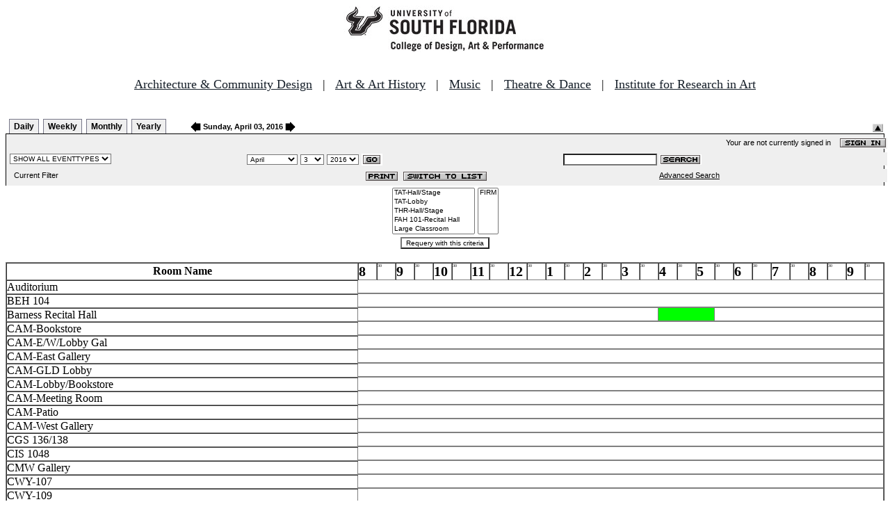

--- FILE ---
content_type: text/html
request_url: http://fastbook.cvpa.usf.edu/fbonline/timeline.asp?date=4/3/2016&filter=
body_size: 57257
content:


<!-- ****************** Load General Procedures ********************************** -->
<!DOCTYPE HTML PUBLIC "-//W3C//DTD HTML 4.01 Transitional//EN">
<html>
<head>
<title>Events Calendar - College of Design, Art & Performance - University of South Florida</title>

<!-- Begin Fastbook Google Analytics -->

<script>
  (function(i,s,o,g,r,a,m){i['GoogleAnalyticsObject']=r;i[r]=i[r]||function(){
  (i[r].q=i[r].q||[]).push(arguments)},i[r].l=1*new Date();a=s.createElement(o),
  m=s.getElementsByTagName(o)[0];a.async=1;a.src=g;m.parentNode.insertBefore(a,m)
  })(window,document,'script','//www.google-analytics.com/analytics.js','ga');

  ga('create', 'UA-7013380-2', 'usf.edu');
  ga('require', 'displayfeatures');
  ga('send', 'pageview');

</script>

<!-- End Fastbook Google Analytics --> 

<!-- Begin CoTA Google Analytics -->

<script>
  (function(i,s,o,g,r,a,m){i['GoogleAnalyticsObject']=r;i[r]=i[r]||function(){
  (i[r].q=i[r].q||[]).push(arguments)},i[r].l=1*new Date();a=s.createElement(o),
  m=s.getElementsByTagName(o)[0];a.async=1;a.src=g;m.parentNode.insertBefore(a,m)
  })(window,document,'script','https://www.google-analytics.com/analytics.js','ga');

  ga('create', 'UA-5780320-1', 'auto');
  ga('send', 'pageview');

</script>

<!-- End CoTA Google Analytics -->
<link href="config/fbonline.css" rel="stylesheet" type="text/css"></head>
<body onload="" class="FBOnlinePage">
<!-- ****************** Load page header from include file *********************** -->

<!-- *********************** Header Section, do not remove this line ************************ 
--><div align=center><img src="./images/logo.jpg" alt="University of South Florida College of Design, Art &amp; Performance"></div><br>
<!-- Begin School Links Code -->

<p align="center" style="font: Arial, Helvetica, sans-serif; font-size: 18px;"><a href="https://www.usf.edu/arts/architecture//" style="color:#17202a;" target="_top">Architecture &amp; Community Design</a> &nbsp; | &nbsp; <a href="https://www.usf.edu/arts/art/" style="color:#17202a;" target="_top">Art &amp; Art History</a> &nbsp; | &nbsp; <a href="https://www.usf.edu/arts/music/" style="color:#17202a;" target="_top">Music</a> &nbsp; | &nbsp; <a href="https://www.usf.edu/arts/theatre-and-dance/" style="color:#17202a;" target="_top">Theatre &amp; Dance</a> &nbsp; | &nbsp; <a href="https://www.usf.edu/arts/art/research/institute-for-research-in-art.aspx" style="color:#17202a;" target="_top">Institute for Research in Art</a><br /><br /></p>

<!-- End School Links Code -->



<!-- *********************** End Header Section ************************ -->



<!-- ****************** Dynamically create calendar and Display events *********** -->

<table class="ViewBar" cellspacing=0 cellpadding=2>
  <tr valign="bottom">
    <td class="ViewBarList">
        <ul id="navlist">
          <li>
            <a href="day.asp?date=4/3/2016&filter=">Daily</a>
          </li>
          <li>
            <a href="week.asp?date=4/3/2016&filter=">Weekly</a>
          </li>
          <li>
            <a href="calendar.asp?date=4/3/2016&filter=">Monthly</a>
          </li>
          <li>
            <a href="year.asp?date=4/3/2016&filter=">Yearly</a>
          </li>
        </ul>
    </td>
<td><a href="timeline.asp?date=4/2/2016&filter="><img src="images/leftarrow.gif" border="0" height="15" align="absbottom"></a><span class="ViewBarFont">&nbsp;Sunday, April 03, 2016&nbsp;</span><a href="timeline.asp?date=4/4/2016&filter="><img src="images/rightarrow.gif" border="0" height="15" align="absbottom"></a></td><form method="post" action="timeline.asp?date=4/3/2016&filter="><td class="RevealButton" align="right" valign="bottom"><input type="hidden" name="hidenavbar" value="hide"><input type="image" src="images/viewbar/hide.jpg"></td></form></tr></table>
<table class="OuterNavTable" cellspacing="0">
  <tr>
    <td>
      <table class="InnerNavTable4" cellspacing="0">
        <tr valign="top">
          <td class="SecurityLine">            Your are not currently signed in&nbsp;&nbsp;&nbsp;&nbsp;<a href="signin.asp?date=4/3/2016&Filter="><img border="0" src="images/signin_button.gif" align="absmiddle"></a>
          </td>
        </tr>
      </table>
      <table class="InnerNavTable2" cellspacing="0">
        <tr>
          <form action="./timeline.asp" method="GET" name="filterForm">
          <td valign="absbottom">
            <input type="hidden" name="date" value="4/3/2016">
            <select name="Filter" onchange="document.filterForm.submit();">
            <option value="">SHOW ALL EVENTTYPES</option>
            <option value="Awards Ceremony">Awards Ceremony</option>
            <option value="Benefit Sale">Benefit Sale</option>
            <option value="Camp">Camp</option>
            <option value="Civic Engagement">Civic Engagement</option>
            <option value="Competition">Competition</option>
            <option value="Contemporary Art Museum">Contemporary Art Museum</option>
            <option value="Dance">Dance</option>
            <option value="EPS-Non Event">EPS-Non Event</option>
            <option value="Exhibition">Exhibition</option>
            <option value="Film/Video">Film/Video</option>
            <option value="Graduation Ceremony">Graduation Ceremony</option>
            <option value="Lecture">Lecture</option>
            <option value="Meeting">Meeting</option>
            <option value="Music">Music</option>
            <option value="Reception">Reception</option>
            <option value="Registration">Registration</option>
            <option value="Rehearsal">Rehearsal</option>
            <option value="Seminar/Wkshop">Seminar/Wkshop</option>
            <option value="Special Event">Special Event</option>
            <option value="Symposium">Symposium</option>
            <option value="Taste of The Arts">Taste of The Arts</option>
            <option value="Theatre">Theatre</option>
            <option value="Tour">Tour</option>
            <option value="Trip">Trip</option>
            </select>
          </td>
          </form>
          <form action="./timeline.asp" method="GET" name="dateForm">
          <td>
            <input type="hidden" name="filter" value="">
            <select name="month">
              <option value="1">January</option>
              <option value="2">February</option>
              <option value="3">March</option>
              <option value="4" selected >April</option>
              <option value="5">May</option>
              <option value="6">June</option>
              <option value="7">July</option>
              <option value="8">August</option>
              <option value="9">September</option>
              <option value="10">October</option>
              <option value="11">November</option>
              <option value="12">December</option>
            </select>
            <select name="day">
<option value="1">1</option><option value="2">2</option><option value="3" selected>3</option><option value="4">4</option><option value="5">5</option><option value="6">6</option><option value="7">7</option><option value="8">8</option><option value="9">9</option><option value="10">10</option><option value="11">11</option><option value="12">12</option><option value="13">13</option><option value="14">14</option><option value="15">15</option><option value="16">16</option><option value="17">17</option><option value="18">18</option><option value="19">19</option><option value="20">20</option><option value="21">21</option><option value="22">22</option><option value="23">23</option><option value="24">24</option><option value="25">25</option><option value="26">26</option><option value="27">27</option><option value="28">28</option><option value="29">29</option><option value="30">30</option>            </select>
            <select name="year">
<option value="2011">2011</option>
<option value="2012">2012</option>
<option value="2013">2013</option>
<option value="2014">2014</option>
<option value="2015">2015</option>
<option value="2016" selected>2016</option>
<option value="2017">2017</option>
<option value="2018">2018</option>
<option value="2019">2019</option>
<option value="2020">2020</option>
<option value="2021">2021</option>
<option value="2022">2022</option>
<option value="2023">2023</option>
<option value="2024">2024</option>
<option value="2025">2025</option>
<option value="2026">2026</option>
            </select>
            <input type="image" class="image" src="images/go_button.gif" align="absmiddle">
          </td>
          </form>
          <form action="search.asp" method="POST" name="searchForm">
          <td>
            <input type="hidden" name="sltCustomer" value="All">
            <input type="hidden" name="sltRoom" value="All">
            <input type="hidden" name="sltStatus" value="All">
            <input type="hidden" name="sltLocation" value="All">
            <input type="hidden" name="sltEventType" value="All">
            <input type="hidden" name="chkDateRange" value="All">
            <input type="text" name="txtSearchTerm">
            <input type="image" class="image" src="images/search_button.gif" align="absmiddle">
          </td>
          </form>
        </tr>
      </table>
      <table class="InnerNavTable3" cellspacing="0">
        <tr>
          <td class="NavTableFont">&nbsp;&nbsp;Current Filter</td>
          <td class="NavButtons">
            <img src="images/print_button.gif" align="absmiddle" onclick="window.print();">
            <a href="listevents.asp?date=4/3/2016&filter="><img border="0" src="IMAGES/LIST_BUTTON.GIF" align="absmiddle"></a>
          </td>
          <td class="NavTableFont">            <a href="search.asp">Advanced Search</a>
          </td>
        </tr>
      </table>
    </td>
  </tr>
</table>
<form id="filterForm" action="" method="post">
	<table align="center"><tr><td>
<select name="roomlist" size="5" multiple>
<option value="'TAT-Hall/Stage'">TAT-Hall/Stage</option>
<option value="'TAT-Lobby'">TAT-Lobby</option>
<option value="'THR-Hall/Stage'">THR-Hall/Stage</option>
<option value="'FAH 101-Recital Hall'">FAH 101-Recital Hall</option>
<option value="'Large Classroom'">Large Classroom</option>
<option value="'Dance Studio 105'">Dance Studio 105</option>
<option value="'TAR 120'">TAR 120</option>
<option value="'TAR 130'">TAR 130</option>
<option value="'Small Classroom'">Small Classroom</option>
<option value="'W & N Oliver Gallery'">W & N Oliver Gallery</option>
<option value="'Dance Studio 107'">Dance Studio 107</option>
<option value="'Dance Studio 304'">Dance Studio 304</option>
<option value="'Off Campus Venue'">Off Campus Venue</option>
<option value="'FAH 290'">FAH 290</option>
<option value="'CAM-E/W/Lobby Gal'">CAM-E/W/Lobby Gal</option>
<option value="'TAR 230 B'">TAR 230 B</option>
<option value="'TAR 249'">TAR 249</option>
<option value="'CAM-East Gallery'">CAM-East Gallery</option>
<option value="'TAR 222'">TAR 222</option>
<option value="'CAM-West Gallery'">CAM-West Gallery</option>
<option value="'Oliver Gallery'">Oliver Gallery</option>
<option value="'FAH 133'">FAH 133</option>
<option value="'CWY-109'">CWY-109</option>
<option value="'FAH 132'">FAH 132</option>
<option value="'FAH 134'">FAH 134</option>
<option value="'FAH 107'">FAH 107</option>
<option value="'FAH 226'">FAH 226</option>
<option value="'TBPAC-Morsani Hall'">TBPAC-Morsani Hall</option>
<option value="'W & O-Main Gallery'">W & O-Main Gallery</option>
<option value="'HH Main Lobby'">HH Main Lobby</option>
<option value="'TBPAC-Ferguson Hall'">TBPAC-Ferguson Hall</option>
<option value="'Gallery'">Gallery</option>
<option value="'CAM-Bookstore'">CAM-Bookstore</option>
<option value="'GS-Main Gallery'">GS-Main Gallery</option>
<option value="'Tour 1'">Tour 1</option>
<option value="'Tour 2'">Tour 2</option>
<option value="'CAM-GLD Lobby'">CAM-GLD Lobby</option>
<option value="'MC-Ballroom'">MC-Ballroom</option>
<option value="'CAM-Meeting Room'">CAM-Meeting Room</option>
<option value="'Meeting Room'">Meeting Room</option>
<option value="'Gardens'">Gardens</option>
<option value="'TBA'">TBA</option>
<option value="'CWY-107'">CWY-107</option>
<option value="'MSC 2708'">MSC 2708</option>
<option value="'T.T. Pres-Sanctuary'">T.T. Pres-Sanctuary</option>
<option value="'P.C. Pres-Sanctuary'">P.C. Pres-Sanctuary</option>
<option value="'Auditorium'">Auditorium</option>
<option value="'Off Campus-Mahaffey'">Off Campus-Mahaffey</option>
<option value="'Off Campus-Ruth E.'">Off Campus-Ruth E.</option>
<option value="'FAH-Large Classroom'">FAH-Large Classroom</option>
<option value="'Off Campus-Palladium'">Off Campus-Palladium</option>
<option value="'MSC 3707'">MSC 3707</option>
<option value="'Forest Hills-Hall'">Forest Hills-Hall</option>
<option value="'ULH-101'">ULH-101</option>
<option value="'Centre Gallery'">Centre Gallery</option>
<option value="'Off Campus-Tampa Th.'">Off Campus-Tampa Th.</option>
<option value="'Teco Room'">Teco Room</option>
<option value="'FAH-Exterior'">FAH-Exterior</option>
<option value="'Off Campus-FP St. P.'">Off Campus-FP St. P.</option>
<option value="'Off Campus-Venue 2'">Off Campus-Venue 2</option>
<option value="'Off Campus-Venue 1'">Off Campus-Venue 1</option>
<option value="'MSC 2709'">MSC 2709</option>
<option value="'Off Campus-Venue 3'">Off Campus-Venue 3</option>
<option value="'Off Campus-Venue 4'">Off Campus-Venue 4</option>
<option value="'MSC Ballroom-C'">MSC Ballroom-C</option>
<option value="'MSC-Plaza Room 2708'">MSC-Plaza Room 2708</option>
<option value="'FAH 227'">FAH 227</option>
<option value="'MSC-Hills. Room 2709'">MSC-Hills. Room 2709</option>
<option value="'MSC-Oval Theater'">MSC-Oval Theater</option>
<option value="'HMS-Breezeway'">HMS-Breezeway</option>
<option value="'Gallery-WTCA'">Gallery-WTCA</option>
<option value="'FAH 276'">FAH 276</option>
<option value="'BEH 104'">BEH 104</option>
<option value="'Barness Recital Hall'">Barness Recital Hall</option>
<option value="'WUSF-TV Lobby'">WUSF-TV Lobby</option>
<option value="'Zinober Concert Hall'">Zinober Concert Hall</option>
<option value="'Conference Ctr. A'">Conference Ctr. A</option>
<option value="'Conference Ctr. B'">Conference Ctr. B</option>
<option value="'MUS 142-Jazz Reh.'">MUS 142-Jazz Reh.</option>
<option value="'Conference Ctr. A/B'">Conference Ctr. A/B</option>
<option value="'MLK Plaza'">MLK Plaza</option>
<option value="'FAH 103'">FAH 103</option>
<option value="'See Event Info.'">See Event Info.</option>
<option value="'MUS-Multiple Rooms'">MUS-Multiple Rooms</option>
<option value="'Conf. Ctr. Lobby'">Conf. Ctr. Lobby</option>
<option value="'Multiple Locations'">Multiple Locations</option>
<option value="'CIS 1048'">CIS 1048</option>
<option value="'MUS 211-Music Ed.'">MUS 211-Music Ed.</option>
<option value="'MUS 140-Inst. Hall'">MUS 140-Inst. Hall</option>
<option value="'MUS 119-Choral Hall'">MUS 119-Choral Hall</option>
<option value="'MUS 205-Classroom'">MUS 205-Classroom</option>
<option value="'MUS 223-Practice Rm.'">MUS 223-Practice Rm.</option>
<option value="'MUS 206-Classroom'">MUS 206-Classroom</option>
<option value="'MUS 207-Classroom'">MUS 207-Classroom</option>
<option value="'Zinober CH Lobby'">Zinober CH Lobby</option>
<option value="'MUS 208-Classroom'">MUS 208-Classroom</option>
<option value="'MUS 108-Practice Rm.'">MUS 108-Practice Rm.</option>
<option value="'MUS 213-Comp. Lab'">MUS 213-Comp. Lab</option>
<option value="'MUS 113-Lg. Reh. Std'">MUS 113-Lg. Reh. Std</option>
<option value="'MUS 116-Piano Class'">MUS 116-Piano Class</option>
<option value="'MUS 127-Practice Rm.'">MUS 127-Practice Rm.</option>
<option value="'MUS 136-Practice Rm.'">MUS 136-Practice Rm.</option>
<option value="'MUS 224-Practice Rm.'">MUS 224-Practice Rm.</option>
<option value="'Grace Allen Room'">Grace Allen Room</option>
<option value="'Room 1051'">Room 1051</option>
<option value="'MUS 216-Piano Lab'">MUS 216-Piano Lab</option>
<option value="'Off Campus-TB H. Ctr'">Off Campus-TB H. Ctr</option>
<option value="'HMS106-SACD Lab'">HMS106-SACD Lab</option>
<option value="'MUS 356-Faculty Stu'">MUS 356-Faculty Stu</option>
<option value="'CAM-Lobby/Bookstore'">CAM-Lobby/Bookstore</option>
<option value="'Gallery 221'">Gallery 221</option>
<option value="'MUS 369'">MUS 369</option>
<option value="'MUS 101F-Conf. Room'">MUS 101F-Conf. Room</option>
<option value="'FAH 102'">FAH 102</option>
<option value="'Off Campus-Lock Box'">Off Campus-Lock Box</option>
<option value="'FAH 281'">FAH 281</option>
<option value="'TAT 001-CAD Lab'">TAT 001-CAD Lab</option>
<option value="'Off Campus-Com Step'">Off Campus-Com Step</option>
<option value="'Leavengood Gallery'">Leavengood Gallery</option>
<option value="'HMS Jury Room 1'">HMS Jury Room 1</option>
<option value="'HMS Jury Room 2'">HMS Jury Room 2</option>
<option value="'HMS Jury Room 4'">HMS Jury Room 4</option>
<option value="'Mann-Wagnon Park'">Mann-Wagnon Park</option>
<option value="'CMW Gallery'">CMW Gallery</option>
<option value="'SoTD Storage WHC 108'">SoTD Storage WHC 108</option>
<option value="'FAH 288'">FAH 288</option>
<option value="'HMS-301'">HMS-301</option>
<option value="'FAH 283'">FAH 283</option>
<option value="'USF Bull Market'">USF Bull Market</option>
<option value="'Off Campus-Oxford Ex'">Off Campus-Oxford Ex</option>
<option value="'CGS 136/138'">CGS 136/138</option>
<option value="'CAM-Patio'">CAM-Patio</option>
<option value="'MUS 110-Practice Rm.'">MUS 110-Practice Rm.</option>
<option value="'MUS 111-Practice Rm.'">MUS 111-Practice Rm.</option>
<option value="'MUS 359-Faculty Stu.'">MUS 359-Faculty Stu.</option>
<option value="'MUS 354- Faculty Stu'">MUS 354- Faculty Stu</option>
<option value="'MUS 355-Faculty Stu'">MUS 355-Faculty Stu</option>
<option value="'MUS-Faculty Studios'">MUS-Faculty Studios</option>
<option value="'MUS 357-Faculty Stu'">MUS 357-Faculty Stu</option>
<option value="'MUS 150-Perc. Suite'">MUS 150-Perc. Suite</option>
<option value="'TAR 220'">TAR 220</option>
<option value="'TAR 110'">TAR 110</option>
<option value="'Lynn Pippenger Hall'">Lynn Pippenger Hall</option>
<option value="'J. Hall Gallery'">J. Hall Gallery</option>
<option value="'Off Campus-St. Mark'">Off Campus-St. Mark</option>
<option value="'Harbor Hall-Gallery'">Harbor Hall-Gallery</option>
<option value="'Judy Genshaft Honors'">Judy Genshaft Honors</option>
<option value="'PHSC-IPAC'">PHSC-IPAC</option>
<option value="'Music Hall'">Music Hall</option>
<option value="'HH South Lobby'">HH South Lobby</option>
<option value="'HH Auditorium'">HH Auditorium</option>
</select>
</td><td>
<select name="statuslist" size="5" multiple>
<option value="'FIRM'">FIRM</option>
</select>
</td></tr>
<tr align="center"><td colspan="2"><input type="submit" value="Requery with this criteria"</td></tr></table>
</form>


<table class=HorizontalTimeline align=center border=1 cellspacing=0 cellpadding=0 width="100%">
<tr>
	<td class=HeaderColumn align=center><b>Room Name</b> </td>
<td class="Hour" width="25">8</td>
<td class="Minute" valign="top" width=25>30</td>
<td class="Hour" width="25">9</td>
<td class="Minute" valign="top" width=25>30</td>
<td class="Hour" width="25">10</td>
<td class="Minute" valign="top" width=25>30</td>
<td class="Hour" width="25">11</td>
<td class="Minute" valign="top" width=25>30</td>
<td class="Hour" width="25">12</td>
<td class="Minute" valign="top" width=25>30</td>
<td class="Hour" width="25">1</td>
<td class="Minute" valign="top" width=25>30</td>
<td class="Hour" width="25">2</td>
<td class="Minute" valign="top" width=25>30</td>
<td class="Hour" width="25">3</td>
<td class="Minute" valign="top" width=25>30</td>
<td class="Hour" width="25">4</td>
<td class="Minute" valign="top" width=25>30</td>
<td class="Hour" width="25">5</td>
<td class="Minute" valign="top" width=25>30</td>
<td class="Hour" width="25">6</td>
<td class="Minute" valign="top" width=25>30</td>
<td class="Hour" width="25">7</td>
<td class="Minute" valign="top" width=25>30</td>
<td class="Hour" width="25">8</td>
<td class="Minute" valign="top" width=25>30</td>
<td class="Hour" width="25">9</td>
<td class="Minute" valign="top" width=25>30</td>
</tr><tr>
<td class="RowHeader" rowspan="1">Auditorium</td>
<td colspan="28" style="border-top-width: 0px; border-left-width: 0px; border-bottom-width: 2px;"><img src="images/spacer.gif" height="10" width="1"></td>
</tr>
<tr>
<td class="RowHeader" rowspan="1">BEH 104</td>
<td colspan="28" style="border-top-width: 0px; border-left-width: 0px; border-bottom-width: 2px;"><img src="images/spacer.gif" height="10" width="1"></td>
</tr>
<tr>
<td class="RowHeader" rowspan="1">Barness Recital Hall</td>
<td colspan="16" style="border-top-width: 0px; border-left-width: 0px; border-bottom-width: 2px;"><img src="images/spacer.gif" height="10" width="1"></td>
<td class=Timeline colspan=3 bgcolor="00FF00" height="5" valign="center" align="center" style="border-top-width: 0px; border-left-width: 0px; border-bottom-width: 2px;"><a href="displayevent.asp?date=4/3/2016&eventnumber=4113&filter="><img src="./images/spacer.gif" height=10 width=60 alt="Event Name: Steinway Piano Series: Helen Krizos and Dharshini Tambiah
Status: FIRM
Start Time: 4:00:00 PM
End Time: 5:30:00 PM" border=0></a></td>
<td colspan="9" style="border-top-width: 0px; border-left-width: 0px; border-bottom-width: 2px;"><img src="images/spacer.gif" height="10" width="1"></td>
</tr>
<tr>
<td class="RowHeader" rowspan="1">CAM-Bookstore</td>
<td colspan="28" style="border-top-width: 0px; border-left-width: 0px; border-bottom-width: 2px;"><img src="images/spacer.gif" height="10" width="1"></td>
</tr>
<tr>
<td class="RowHeader" rowspan="1">CAM-E/W/Lobby Gal</td>
<td colspan="28" style="border-top-width: 0px; border-left-width: 0px; border-bottom-width: 2px;"><img src="images/spacer.gif" height="10" width="1"></td>
</tr>
<tr>
<td class="RowHeader" rowspan="1">CAM-East Gallery</td>
<td colspan="28" style="border-top-width: 0px; border-left-width: 0px; border-bottom-width: 2px;"><img src="images/spacer.gif" height="10" width="1"></td>
</tr>
<tr>
<td class="RowHeader" rowspan="1">CAM-GLD Lobby</td>
<td colspan="28" style="border-top-width: 0px; border-left-width: 0px; border-bottom-width: 2px;"><img src="images/spacer.gif" height="10" width="1"></td>
</tr>
<tr>
<td class="RowHeader" rowspan="1">CAM-Lobby/Bookstore</td>
<td colspan="28" style="border-top-width: 0px; border-left-width: 0px; border-bottom-width: 2px;"><img src="images/spacer.gif" height="10" width="1"></td>
</tr>
<tr>
<td class="RowHeader" rowspan="1">CAM-Meeting Room</td>
<td colspan="28" style="border-top-width: 0px; border-left-width: 0px; border-bottom-width: 2px;"><img src="images/spacer.gif" height="10" width="1"></td>
</tr>
<tr>
<td class="RowHeader" rowspan="1">CAM-Patio</td>
<td colspan="28" style="border-top-width: 0px; border-left-width: 0px; border-bottom-width: 2px;"><img src="images/spacer.gif" height="10" width="1"></td>
</tr>
<tr>
<td class="RowHeader" rowspan="1">CAM-West Gallery</td>
<td colspan="28" style="border-top-width: 0px; border-left-width: 0px; border-bottom-width: 2px;"><img src="images/spacer.gif" height="10" width="1"></td>
</tr>
<tr>
<td class="RowHeader" rowspan="1">CGS 136/138</td>
<td colspan="28" style="border-top-width: 0px; border-left-width: 0px; border-bottom-width: 2px;"><img src="images/spacer.gif" height="10" width="1"></td>
</tr>
<tr>
<td class="RowHeader" rowspan="1">CIS 1048</td>
<td colspan="28" style="border-top-width: 0px; border-left-width: 0px; border-bottom-width: 2px;"><img src="images/spacer.gif" height="10" width="1"></td>
</tr>
<tr>
<td class="RowHeader" rowspan="1">CMW Gallery</td>
<td colspan="28" style="border-top-width: 0px; border-left-width: 0px; border-bottom-width: 2px;"><img src="images/spacer.gif" height="10" width="1"></td>
</tr>
<tr>
<td class="RowHeader" rowspan="1">CWY-107</td>
<td colspan="28" style="border-top-width: 0px; border-left-width: 0px; border-bottom-width: 2px;"><img src="images/spacer.gif" height="10" width="1"></td>
</tr>
<tr>
<td class="RowHeader" rowspan="1">CWY-109</td>
<td colspan="28" style="border-top-width: 0px; border-left-width: 0px; border-bottom-width: 2px;"><img src="images/spacer.gif" height="10" width="1"></td>
</tr>
<tr>
<td class="RowHeader" rowspan="1">Centre Gallery</td>
<td colspan="28" style="border-top-width: 0px; border-left-width: 0px; border-bottom-width: 2px;"><img src="images/spacer.gif" height="10" width="1"></td>
</tr>
<tr>
<td class="RowHeader" rowspan="1">Conf. Ctr. Lobby</td>
<td colspan="28" style="border-top-width: 0px; border-left-width: 0px; border-bottom-width: 2px;"><img src="images/spacer.gif" height="10" width="1"></td>
</tr>
<tr>
<td class="RowHeader" rowspan="1">Conference Ctr. A</td>
<td colspan="28" style="border-top-width: 0px; border-left-width: 0px; border-bottom-width: 2px;"><img src="images/spacer.gif" height="10" width="1"></td>
</tr>
<tr>
<td class="RowHeader" rowspan="1">Conference Ctr. A/B</td>
<td colspan="28" style="border-top-width: 0px; border-left-width: 0px; border-bottom-width: 2px;"><img src="images/spacer.gif" height="10" width="1"></td>
</tr>
<tr>
<td class="RowHeader" rowspan="1">Conference Ctr. B</td>
<td colspan="28" style="border-top-width: 0px; border-left-width: 0px; border-bottom-width: 2px;"><img src="images/spacer.gif" height="10" width="1"></td>
</tr>
<tr>
<td class="RowHeader" rowspan="1">Dance Studio 105</td>
<td colspan="28" style="border-top-width: 0px; border-left-width: 0px; border-bottom-width: 2px;"><img src="images/spacer.gif" height="10" width="1"></td>
</tr>
<tr>
<td class="RowHeader" rowspan="1">Dance Studio 107</td>
<td colspan="28" style="border-top-width: 0px; border-left-width: 0px; border-bottom-width: 2px;"><img src="images/spacer.gif" height="10" width="1"></td>
</tr>
<tr>
<td class="RowHeader" rowspan="1">Dance Studio 304</td>
<td colspan="28" style="border-top-width: 0px; border-left-width: 0px; border-bottom-width: 2px;"><img src="images/spacer.gif" height="10" width="1"></td>
</tr>
<tr>
<td class="RowHeader" rowspan="1">FAH 101-Recital Hall</td>
<td colspan="28" style="border-top-width: 0px; border-left-width: 0px; border-bottom-width: 2px;"><img src="images/spacer.gif" height="10" width="1"></td>
</tr>
<tr>
<td class="RowHeader" rowspan="1">FAH 102</td>
<td colspan="28" style="border-top-width: 0px; border-left-width: 0px; border-bottom-width: 2px;"><img src="images/spacer.gif" height="10" width="1"></td>
</tr>
<tr>
<td class="RowHeader" rowspan="1">FAH 103</td>
<td colspan="28" style="border-top-width: 0px; border-left-width: 0px; border-bottom-width: 2px;"><img src="images/spacer.gif" height="10" width="1"></td>
</tr>
<tr>
<td class="RowHeader" rowspan="1">FAH 107</td>
<td colspan="28" style="border-top-width: 0px; border-left-width: 0px; border-bottom-width: 2px;"><img src="images/spacer.gif" height="10" width="1"></td>
</tr>
<tr>
<td class="RowHeader" rowspan="1">FAH 132</td>
<td colspan="28" style="border-top-width: 0px; border-left-width: 0px; border-bottom-width: 2px;"><img src="images/spacer.gif" height="10" width="1"></td>
</tr>
<tr>
<td class="RowHeader" rowspan="1">FAH 133</td>
<td colspan="28" style="border-top-width: 0px; border-left-width: 0px; border-bottom-width: 2px;"><img src="images/spacer.gif" height="10" width="1"></td>
</tr>
<tr>
<td class="RowHeader" rowspan="1">FAH 134</td>
<td colspan="28" style="border-top-width: 0px; border-left-width: 0px; border-bottom-width: 2px;"><img src="images/spacer.gif" height="10" width="1"></td>
</tr>
<tr>
<td class="RowHeader" rowspan="1">FAH 226</td>
<td colspan="28" style="border-top-width: 0px; border-left-width: 0px; border-bottom-width: 2px;"><img src="images/spacer.gif" height="10" width="1"></td>
</tr>
<tr>
<td class="RowHeader" rowspan="1">FAH 227</td>
<td colspan="28" style="border-top-width: 0px; border-left-width: 0px; border-bottom-width: 2px;"><img src="images/spacer.gif" height="10" width="1"></td>
</tr>
<tr>
<td class="RowHeader" rowspan="1">FAH 276</td>
<td colspan="28" style="border-top-width: 0px; border-left-width: 0px; border-bottom-width: 2px;"><img src="images/spacer.gif" height="10" width="1"></td>
</tr>
<tr>
<td class="RowHeader" rowspan="1">FAH 281</td>
<td colspan="28" style="border-top-width: 0px; border-left-width: 0px; border-bottom-width: 2px;"><img src="images/spacer.gif" height="10" width="1"></td>
</tr>
<tr>
<td class="RowHeader" rowspan="1">FAH 283</td>
<td colspan="28" style="border-top-width: 0px; border-left-width: 0px; border-bottom-width: 2px;"><img src="images/spacer.gif" height="10" width="1"></td>
</tr>
<tr>
<td class="RowHeader" rowspan="1">FAH 288</td>
<td colspan="28" style="border-top-width: 0px; border-left-width: 0px; border-bottom-width: 2px;"><img src="images/spacer.gif" height="10" width="1"></td>
</tr>
<tr>
<td class="RowHeader" rowspan="1">FAH 290</td>
<td colspan="28" style="border-top-width: 0px; border-left-width: 0px; border-bottom-width: 2px;"><img src="images/spacer.gif" height="10" width="1"></td>
</tr>
<tr>
<td class="RowHeader" rowspan="1">FAH-Exterior</td>
<td colspan="28" style="border-top-width: 0px; border-left-width: 0px; border-bottom-width: 2px;"><img src="images/spacer.gif" height="10" width="1"></td>
</tr>
<tr>
<td class="RowHeader" rowspan="1">FAH-Large Classroom</td>
<td colspan="28" style="border-top-width: 0px; border-left-width: 0px; border-bottom-width: 2px;"><img src="images/spacer.gif" height="10" width="1"></td>
</tr>
<tr>
<td class="RowHeader" rowspan="1">Forest Hills-Hall</td>
<td colspan="28" style="border-top-width: 0px; border-left-width: 0px; border-bottom-width: 2px;"><img src="images/spacer.gif" height="10" width="1"></td>
</tr>
<tr>
<td class="RowHeader" rowspan="1">GS-Main Gallery</td>
<td colspan="28" style="border-top-width: 0px; border-left-width: 0px; border-bottom-width: 2px;"><img src="images/spacer.gif" height="10" width="1"></td>
</tr>
<tr>
<td class="RowHeader" rowspan="1">Gallery</td>
<td colspan="28" style="border-top-width: 0px; border-left-width: 0px; border-bottom-width: 2px;"><img src="images/spacer.gif" height="10" width="1"></td>
</tr>
<tr>
<td class="RowHeader" rowspan="1">Gallery 221</td>
<td colspan="28" style="border-top-width: 0px; border-left-width: 0px; border-bottom-width: 2px;"><img src="images/spacer.gif" height="10" width="1"></td>
</tr>
<tr>
<td class="RowHeader" rowspan="1">Gallery-WTCA</td>
<td colspan="28" style="border-top-width: 0px; border-left-width: 0px; border-bottom-width: 2px;"><img src="images/spacer.gif" height="10" width="1"></td>
</tr>
<tr>
<td class="RowHeader" rowspan="1">Gardens</td>
<td colspan="28" style="border-top-width: 0px; border-left-width: 0px; border-bottom-width: 2px;"><img src="images/spacer.gif" height="10" width="1"></td>
</tr>
<tr>
<td class="RowHeader" rowspan="1">Grace Allen Room</td>
<td colspan="28" style="border-top-width: 0px; border-left-width: 0px; border-bottom-width: 2px;"><img src="images/spacer.gif" height="10" width="1"></td>
</tr>
<tr>
<td class="RowHeader" rowspan="1">HH Auditorium</td>
<td colspan="28" style="border-top-width: 0px; border-left-width: 0px; border-bottom-width: 2px;"><img src="images/spacer.gif" height="10" width="1"></td>
</tr>
<tr>
<td class="RowHeader" rowspan="1">HH Main Lobby</td>
<td colspan="28" style="border-top-width: 0px; border-left-width: 0px; border-bottom-width: 2px;"><img src="images/spacer.gif" height="10" width="1"></td>
</tr>
<tr>
<td class="RowHeader" rowspan="1">HH South Lobby</td>
<td colspan="28" style="border-top-width: 0px; border-left-width: 0px; border-bottom-width: 2px;"><img src="images/spacer.gif" height="10" width="1"></td>
</tr>
<tr>
<td class="RowHeader" rowspan="1">HMS Jury Room 1</td>
<td colspan="28" style="border-top-width: 0px; border-left-width: 0px; border-bottom-width: 2px;"><img src="images/spacer.gif" height="10" width="1"></td>
</tr>
<tr>
<td class="RowHeader" rowspan="1">HMS Jury Room 2</td>
<td colspan="28" style="border-top-width: 0px; border-left-width: 0px; border-bottom-width: 2px;"><img src="images/spacer.gif" height="10" width="1"></td>
</tr>
<tr>
<td class="RowHeader" rowspan="1">HMS Jury Room 4</td>
<td colspan="28" style="border-top-width: 0px; border-left-width: 0px; border-bottom-width: 2px;"><img src="images/spacer.gif" height="10" width="1"></td>
</tr>
<tr>
<td class="RowHeader" rowspan="1">HMS-301</td>
<td colspan="28" style="border-top-width: 0px; border-left-width: 0px; border-bottom-width: 2px;"><img src="images/spacer.gif" height="10" width="1"></td>
</tr>
<tr>
<td class="RowHeader" rowspan="1">HMS-Breezeway</td>
<td colspan="28" style="border-top-width: 0px; border-left-width: 0px; border-bottom-width: 2px;"><img src="images/spacer.gif" height="10" width="1"></td>
</tr>
<tr>
<td class="RowHeader" rowspan="1">HMS106-SACD Lab</td>
<td colspan="28" style="border-top-width: 0px; border-left-width: 0px; border-bottom-width: 2px;"><img src="images/spacer.gif" height="10" width="1"></td>
</tr>
<tr>
<td class="RowHeader" rowspan="1">Harbor Hall-Gallery</td>
<td colspan="28" style="border-top-width: 0px; border-left-width: 0px; border-bottom-width: 2px;"><img src="images/spacer.gif" height="10" width="1"></td>
</tr>
<tr>
<td class="RowHeader" rowspan="1">J. Hall Gallery</td>
<td colspan="28" style="border-top-width: 0px; border-left-width: 0px; border-bottom-width: 2px;"><img src="images/spacer.gif" height="10" width="1"></td>
</tr>
<tr>
<td class="RowHeader" rowspan="1">Judy Genshaft Honors</td>
<td colspan="28" style="border-top-width: 0px; border-left-width: 0px; border-bottom-width: 2px;"><img src="images/spacer.gif" height="10" width="1"></td>
</tr>
<tr>
<td class="RowHeader" rowspan="1">Large Classroom</td>
<td colspan="28" style="border-top-width: 0px; border-left-width: 0px; border-bottom-width: 2px;"><img src="images/spacer.gif" height="10" width="1"></td>
</tr>
<tr>
<td class="RowHeader" rowspan="1">Leavengood Gallery</td>
<td colspan="28" style="border-top-width: 0px; border-left-width: 0px; border-bottom-width: 2px;"><img src="images/spacer.gif" height="10" width="1"></td>
</tr>
<tr>
<td class="RowHeader" rowspan="1">Lynn Pippenger Hall</td>
<td colspan="28" style="border-top-width: 0px; border-left-width: 0px; border-bottom-width: 2px;"><img src="images/spacer.gif" height="10" width="1"></td>
</tr>
<tr>
<td class="RowHeader" rowspan="1">MC-Ballroom</td>
<td colspan="28" style="border-top-width: 0px; border-left-width: 0px; border-bottom-width: 2px;"><img src="images/spacer.gif" height="10" width="1"></td>
</tr>
<tr>
<td class="RowHeader" rowspan="1">MLK Plaza</td>
<td colspan="28" style="border-top-width: 0px; border-left-width: 0px; border-bottom-width: 2px;"><img src="images/spacer.gif" height="10" width="1"></td>
</tr>
<tr>
<td class="RowHeader" rowspan="1">MSC 2708</td>
<td colspan="28" style="border-top-width: 0px; border-left-width: 0px; border-bottom-width: 2px;"><img src="images/spacer.gif" height="10" width="1"></td>
</tr>
<tr>
<td class="RowHeader" rowspan="1">MSC 2709</td>
<td colspan="28" style="border-top-width: 0px; border-left-width: 0px; border-bottom-width: 2px;"><img src="images/spacer.gif" height="10" width="1"></td>
</tr>
<tr>
<td class="RowHeader" rowspan="1">MSC 3707</td>
<td colspan="28" style="border-top-width: 0px; border-left-width: 0px; border-bottom-width: 2px;"><img src="images/spacer.gif" height="10" width="1"></td>
</tr>
<tr>
<td class="RowHeader" rowspan="1">MSC Ballroom-C</td>
<td colspan="28" style="border-top-width: 0px; border-left-width: 0px; border-bottom-width: 2px;"><img src="images/spacer.gif" height="10" width="1"></td>
</tr>
<tr>
<td class="RowHeader" rowspan="1">MSC-Hills. Room 2709</td>
<td colspan="28" style="border-top-width: 0px; border-left-width: 0px; border-bottom-width: 2px;"><img src="images/spacer.gif" height="10" width="1"></td>
</tr>
<tr>
<td class="RowHeader" rowspan="1">MSC-Oval Theater</td>
<td colspan="28" style="border-top-width: 0px; border-left-width: 0px; border-bottom-width: 2px;"><img src="images/spacer.gif" height="10" width="1"></td>
</tr>
<tr>
<td class="RowHeader" rowspan="1">MSC-Plaza Room 2708</td>
<td colspan="28" style="border-top-width: 0px; border-left-width: 0px; border-bottom-width: 2px;"><img src="images/spacer.gif" height="10" width="1"></td>
</tr>
<tr>
<td class="RowHeader" rowspan="1">MUS 101F-Conf. Room</td>
<td colspan="28" style="border-top-width: 0px; border-left-width: 0px; border-bottom-width: 2px;"><img src="images/spacer.gif" height="10" width="1"></td>
</tr>
<tr>
<td class="RowHeader" rowspan="1">MUS 108-Practice Rm.</td>
<td colspan="28" style="border-top-width: 0px; border-left-width: 0px; border-bottom-width: 2px;"><img src="images/spacer.gif" height="10" width="1"></td>
</tr>
<tr>
<td class="RowHeader" rowspan="1">MUS 110-Practice Rm.</td>
<td colspan="28" style="border-top-width: 0px; border-left-width: 0px; border-bottom-width: 2px;"><img src="images/spacer.gif" height="10" width="1"></td>
</tr>
<tr>
<td class="RowHeader" rowspan="1">MUS 111-Practice Rm.</td>
<td colspan="28" style="border-top-width: 0px; border-left-width: 0px; border-bottom-width: 2px;"><img src="images/spacer.gif" height="10" width="1"></td>
</tr>
<tr>
<td class="RowHeader" rowspan="1">MUS 113-Lg. Reh. Std</td>
<td colspan="28" style="border-top-width: 0px; border-left-width: 0px; border-bottom-width: 2px;"><img src="images/spacer.gif" height="10" width="1"></td>
</tr>
<tr>
<td class="RowHeader" rowspan="1">MUS 116-Piano Class</td>
<td colspan="28" style="border-top-width: 0px; border-left-width: 0px; border-bottom-width: 2px;"><img src="images/spacer.gif" height="10" width="1"></td>
</tr>
<tr>
<td class="RowHeader" rowspan="1">MUS 119-Choral Hall</td>
<td colspan="28" style="border-top-width: 0px; border-left-width: 0px; border-bottom-width: 2px;"><img src="images/spacer.gif" height="10" width="1"></td>
</tr>
<tr>
<td class="RowHeader" rowspan="1">MUS 127-Practice Rm.</td>
<td colspan="28" style="border-top-width: 0px; border-left-width: 0px; border-bottom-width: 2px;"><img src="images/spacer.gif" height="10" width="1"></td>
</tr>
<tr>
<td class="RowHeader" rowspan="1">MUS 136-Practice Rm.</td>
<td colspan="28" style="border-top-width: 0px; border-left-width: 0px; border-bottom-width: 2px;"><img src="images/spacer.gif" height="10" width="1"></td>
</tr>
<tr>
<td class="RowHeader" rowspan="1">MUS 140-Inst. Hall</td>
<td colspan="28" style="border-top-width: 0px; border-left-width: 0px; border-bottom-width: 2px;"><img src="images/spacer.gif" height="10" width="1"></td>
</tr>
<tr>
<td class="RowHeader" rowspan="1">MUS 142-Jazz Reh.</td>
<td colspan="28" style="border-top-width: 0px; border-left-width: 0px; border-bottom-width: 2px;"><img src="images/spacer.gif" height="10" width="1"></td>
</tr>
<tr>
<td class="RowHeader" rowspan="1">MUS 150-Perc. Suite</td>
<td colspan="28" style="border-top-width: 0px; border-left-width: 0px; border-bottom-width: 2px;"><img src="images/spacer.gif" height="10" width="1"></td>
</tr>
<tr>
<td class="RowHeader" rowspan="1">MUS 205-Classroom</td>
<td colspan="28" style="border-top-width: 0px; border-left-width: 0px; border-bottom-width: 2px;"><img src="images/spacer.gif" height="10" width="1"></td>
</tr>
<tr>
<td class="RowHeader" rowspan="1">MUS 206-Classroom</td>
<td colspan="28" style="border-top-width: 0px; border-left-width: 0px; border-bottom-width: 2px;"><img src="images/spacer.gif" height="10" width="1"></td>
</tr>
<tr>
<td class="RowHeader" rowspan="1">MUS 207-Classroom</td>
<td colspan="28" style="border-top-width: 0px; border-left-width: 0px; border-bottom-width: 2px;"><img src="images/spacer.gif" height="10" width="1"></td>
</tr>
<tr>
<td class="RowHeader" rowspan="1">MUS 208-Classroom</td>
<td colspan="28" style="border-top-width: 0px; border-left-width: 0px; border-bottom-width: 2px;"><img src="images/spacer.gif" height="10" width="1"></td>
</tr>
<tr>
<td class="RowHeader" rowspan="1">MUS 211-Music Ed.</td>
<td colspan="28" style="border-top-width: 0px; border-left-width: 0px; border-bottom-width: 2px;"><img src="images/spacer.gif" height="10" width="1"></td>
</tr>
<tr>
<td class="RowHeader" rowspan="1">MUS 213-Comp. Lab</td>
<td colspan="28" style="border-top-width: 0px; border-left-width: 0px; border-bottom-width: 2px;"><img src="images/spacer.gif" height="10" width="1"></td>
</tr>
<tr>
<td class="RowHeader" rowspan="1">MUS 216-Piano Lab</td>
<td colspan="28" style="border-top-width: 0px; border-left-width: 0px; border-bottom-width: 2px;"><img src="images/spacer.gif" height="10" width="1"></td>
</tr>
<tr>
<td class="RowHeader" rowspan="1">MUS 223-Practice Rm.</td>
<td colspan="28" style="border-top-width: 0px; border-left-width: 0px; border-bottom-width: 2px;"><img src="images/spacer.gif" height="10" width="1"></td>
</tr>
<tr>
<td class="RowHeader" rowspan="1">MUS 224-Practice Rm.</td>
<td colspan="28" style="border-top-width: 0px; border-left-width: 0px; border-bottom-width: 2px;"><img src="images/spacer.gif" height="10" width="1"></td>
</tr>
<tr>
<td class="RowHeader" rowspan="1">MUS 354- Faculty Stu</td>
<td colspan="28" style="border-top-width: 0px; border-left-width: 0px; border-bottom-width: 2px;"><img src="images/spacer.gif" height="10" width="1"></td>
</tr>
<tr>
<td class="RowHeader" rowspan="1">MUS 355-Faculty Stu</td>
<td colspan="28" style="border-top-width: 0px; border-left-width: 0px; border-bottom-width: 2px;"><img src="images/spacer.gif" height="10" width="1"></td>
</tr>
<tr>
<td class="RowHeader" rowspan="1">MUS 356-Faculty Stu</td>
<td colspan="28" style="border-top-width: 0px; border-left-width: 0px; border-bottom-width: 2px;"><img src="images/spacer.gif" height="10" width="1"></td>
</tr>
<tr>
<td class="RowHeader" rowspan="1">MUS 357-Faculty Stu</td>
<td colspan="28" style="border-top-width: 0px; border-left-width: 0px; border-bottom-width: 2px;"><img src="images/spacer.gif" height="10" width="1"></td>
</tr>
<tr>
<td class="RowHeader" rowspan="1">MUS 359-Faculty Stu.</td>
<td colspan="28" style="border-top-width: 0px; border-left-width: 0px; border-bottom-width: 2px;"><img src="images/spacer.gif" height="10" width="1"></td>
</tr>
<tr>
<td class="RowHeader" rowspan="1">MUS 369</td>
<td colspan="28" style="border-top-width: 0px; border-left-width: 0px; border-bottom-width: 2px;"><img src="images/spacer.gif" height="10" width="1"></td>
</tr>
<tr>
<td class="RowHeader" rowspan="1">MUS-Faculty Studios</td>
<td colspan="28" style="border-top-width: 0px; border-left-width: 0px; border-bottom-width: 2px;"><img src="images/spacer.gif" height="10" width="1"></td>
</tr>
<tr>
<td class="RowHeader" rowspan="1">MUS-Multiple Rooms</td>
<td colspan="28" style="border-top-width: 0px; border-left-width: 0px; border-bottom-width: 2px;"><img src="images/spacer.gif" height="10" width="1"></td>
</tr>
<tr>
<td class="RowHeader" rowspan="1">Mann-Wagnon Park</td>
<td colspan="8" style="border-top-width: 0px; border-left-width: 0px; border-bottom-width: 2px;"><img src="images/spacer.gif" height="10" width="1"></td>
<td class=Timeline colspan=12 bgcolor="00FF00" height="5" valign="center" align="center" style="border-top-width: 0px; border-left-width: 0px; border-bottom-width: 2px;"><a href="displayevent.asp?date=4/3/2016&eventnumber=4135&filter="><img src="./images/spacer.gif" height=10 width=240 alt="Event Name: The Music Box: Tampa Bay - Play
Status: FIRM
Start Time: 12:00:00 PM
End Time: 6:00:00 PM" border=0></a></td>
<td colspan="8" style="border-top-width: 0px; border-left-width: 0px; border-bottom-width: 2px;"><img src="images/spacer.gif" height="10" width="1"></td>
</tr>
<tr>
<td class="RowHeader" rowspan="1">Meeting Room</td>
<td colspan="28" style="border-top-width: 0px; border-left-width: 0px; border-bottom-width: 2px;"><img src="images/spacer.gif" height="10" width="1"></td>
</tr>
<tr>
<td class="RowHeader" rowspan="1">Multiple Locations</td>
<td colspan="28" style="border-top-width: 0px; border-left-width: 0px; border-bottom-width: 2px;"><img src="images/spacer.gif" height="10" width="1"></td>
</tr>
<tr>
<td class="RowHeader" rowspan="1">Music Hall</td>
<td colspan="28" style="border-top-width: 0px; border-left-width: 0px; border-bottom-width: 2px;"><img src="images/spacer.gif" height="10" width="1"></td>
</tr>
<tr>
<td class="RowHeader" rowspan="1">Off Campus Venue</td>
<td colspan="28" style="border-top-width: 0px; border-left-width: 0px; border-bottom-width: 2px;"><img src="images/spacer.gif" height="10" width="1"></td>
</tr>
<tr>
<td class="RowHeader" rowspan="1">Off Campus-Com Step</td>
<td colspan="28" style="border-top-width: 0px; border-left-width: 0px; border-bottom-width: 2px;"><img src="images/spacer.gif" height="10" width="1"></td>
</tr>
<tr>
<td class="RowHeader" rowspan="1">Off Campus-FP St. P.</td>
<td colspan="28" style="border-top-width: 0px; border-left-width: 0px; border-bottom-width: 2px;"><img src="images/spacer.gif" height="10" width="1"></td>
</tr>
<tr>
<td class="RowHeader" rowspan="1">Off Campus-Lock Box</td>
<td colspan="28" style="border-top-width: 0px; border-left-width: 0px; border-bottom-width: 2px;"><img src="images/spacer.gif" height="10" width="1"></td>
</tr>
<tr>
<td class="RowHeader" rowspan="1">Off Campus-Mahaffey</td>
<td colspan="28" style="border-top-width: 0px; border-left-width: 0px; border-bottom-width: 2px;"><img src="images/spacer.gif" height="10" width="1"></td>
</tr>
<tr>
<td class="RowHeader" rowspan="1">Off Campus-Oxford Ex</td>
<td colspan="28" style="border-top-width: 0px; border-left-width: 0px; border-bottom-width: 2px;"><img src="images/spacer.gif" height="10" width="1"></td>
</tr>
<tr>
<td class="RowHeader" rowspan="1">Off Campus-Palladium</td>
<td colspan="28" style="border-top-width: 0px; border-left-width: 0px; border-bottom-width: 2px;"><img src="images/spacer.gif" height="10" width="1"></td>
</tr>
<tr>
<td class="RowHeader" rowspan="1">Off Campus-Ruth E.</td>
<td colspan="28" style="border-top-width: 0px; border-left-width: 0px; border-bottom-width: 2px;"><img src="images/spacer.gif" height="10" width="1"></td>
</tr>
<tr>
<td class="RowHeader" rowspan="1">Off Campus-St. Mark</td>
<td colspan="28" style="border-top-width: 0px; border-left-width: 0px; border-bottom-width: 2px;"><img src="images/spacer.gif" height="10" width="1"></td>
</tr>
<tr>
<td class="RowHeader" rowspan="1">Off Campus-TB H. Ctr</td>
<td colspan="28" style="border-top-width: 0px; border-left-width: 0px; border-bottom-width: 2px;"><img src="images/spacer.gif" height="10" width="1"></td>
</tr>
<tr>
<td class="RowHeader" rowspan="1">Off Campus-Tampa Th.</td>
<td colspan="28" style="border-top-width: 0px; border-left-width: 0px; border-bottom-width: 2px;"><img src="images/spacer.gif" height="10" width="1"></td>
</tr>
<tr>
<td class="RowHeader" rowspan="1">Off Campus-Venue 1</td>
<td colspan="28" style="border-top-width: 0px; border-left-width: 0px; border-bottom-width: 2px;"><img src="images/spacer.gif" height="10" width="1"></td>
</tr>
<tr>
<td class="RowHeader" rowspan="1">Off Campus-Venue 2</td>
<td colspan="28" style="border-top-width: 0px; border-left-width: 0px; border-bottom-width: 2px;"><img src="images/spacer.gif" height="10" width="1"></td>
</tr>
<tr>
<td class="RowHeader" rowspan="1">Off Campus-Venue 3</td>
<td colspan="28" style="border-top-width: 0px; border-left-width: 0px; border-bottom-width: 2px;"><img src="images/spacer.gif" height="10" width="1"></td>
</tr>
<tr>
<td class="RowHeader" rowspan="1">Off Campus-Venue 4</td>
<td colspan="28" style="border-top-width: 0px; border-left-width: 0px; border-bottom-width: 2px;"><img src="images/spacer.gif" height="10" width="1"></td>
</tr>
<tr>
<td class="RowHeader" rowspan="1">Oliver Gallery</td>
<td colspan="28" style="border-top-width: 0px; border-left-width: 0px; border-bottom-width: 2px;"><img src="images/spacer.gif" height="10" width="1"></td>
</tr>
<tr>
<td class="RowHeader" rowspan="1">P.C. Pres-Sanctuary</td>
<td colspan="28" style="border-top-width: 0px; border-left-width: 0px; border-bottom-width: 2px;"><img src="images/spacer.gif" height="10" width="1"></td>
</tr>
<tr>
<td class="RowHeader" rowspan="1">PHSC-IPAC</td>
<td colspan="28" style="border-top-width: 0px; border-left-width: 0px; border-bottom-width: 2px;"><img src="images/spacer.gif" height="10" width="1"></td>
</tr>
<tr>
<td class="RowHeader" rowspan="1">Room 1051</td>
<td colspan="28" style="border-top-width: 0px; border-left-width: 0px; border-bottom-width: 2px;"><img src="images/spacer.gif" height="10" width="1"></td>
</tr>
<tr>
<td class="RowHeader" rowspan="1">See Event Info.</td>
<td colspan="28" style="border-top-width: 0px; border-left-width: 0px; border-bottom-width: 2px;"><img src="images/spacer.gif" height="10" width="1"></td>
</tr>
<tr>
<td class="RowHeader" rowspan="1">Small Classroom</td>
<td colspan="28" style="border-top-width: 0px; border-left-width: 0px; border-bottom-width: 2px;"><img src="images/spacer.gif" height="10" width="1"></td>
</tr>
<tr>
<td class="RowHeader" rowspan="1">SoTD Storage WHC 108</td>
<td colspan="28" style="border-top-width: 0px; border-left-width: 0px; border-bottom-width: 2px;"><img src="images/spacer.gif" height="10" width="1"></td>
</tr>
<tr>
<td class="RowHeader" rowspan="1">T.T. Pres-Sanctuary</td>
<td colspan="28" style="border-top-width: 0px; border-left-width: 0px; border-bottom-width: 2px;"><img src="images/spacer.gif" height="10" width="1"></td>
</tr>
<tr>
<td class="RowHeader" rowspan="1">TAR 110</td>
<td colspan="28" style="border-top-width: 0px; border-left-width: 0px; border-bottom-width: 2px;"><img src="images/spacer.gif" height="10" width="1"></td>
</tr>
<tr>
<td class="RowHeader" rowspan="1">TAR 120</td>
<td colspan="28" style="border-top-width: 0px; border-left-width: 0px; border-bottom-width: 2px;"><img src="images/spacer.gif" height="10" width="1"></td>
</tr>
<tr>
<td class="RowHeader" rowspan="1">TAR 130</td>
<td colspan="28" style="border-top-width: 0px; border-left-width: 0px; border-bottom-width: 2px;"><img src="images/spacer.gif" height="10" width="1"></td>
</tr>
<tr>
<td class="RowHeader" rowspan="1">TAR 220</td>
<td colspan="28" style="border-top-width: 0px; border-left-width: 0px; border-bottom-width: 2px;"><img src="images/spacer.gif" height="10" width="1"></td>
</tr>
<tr>
<td class="RowHeader" rowspan="1">TAR 222</td>
<td colspan="28" style="border-top-width: 0px; border-left-width: 0px; border-bottom-width: 2px;"><img src="images/spacer.gif" height="10" width="1"></td>
</tr>
<tr>
<td class="RowHeader" rowspan="1">TAR 230 B</td>
<td colspan="28" style="border-top-width: 0px; border-left-width: 0px; border-bottom-width: 2px;"><img src="images/spacer.gif" height="10" width="1"></td>
</tr>
<tr>
<td class="RowHeader" rowspan="1">TAR 249</td>
<td colspan="28" style="border-top-width: 0px; border-left-width: 0px; border-bottom-width: 2px;"><img src="images/spacer.gif" height="10" width="1"></td>
</tr>
<tr>
<td class="RowHeader" rowspan="1">TAT 001-CAD Lab</td>
<td colspan="28" style="border-top-width: 0px; border-left-width: 0px; border-bottom-width: 2px;"><img src="images/spacer.gif" height="10" width="1"></td>
</tr>
<tr>
<td class="RowHeader" rowspan="1">TAT-Hall/Stage</td>
<td class=Timeline colspan=27 bgcolor="00FF00" height="5" valign="center" align="center" style="border-top-width: 0px; border-left-width: 0px; border-bottom-width: 2px;"><a href="displayevent.asp?date=4/3/2016&eventnumber=3776&filter="><img src="./images/spacer.gif" height=10 width=540 alt="Event Name: Violet
Status: FIRM
Start Time: 8:00:00 AM
End Time: 11:00:00 PM" border=0></a></td>
<td colspan="1" style="border-top-width: 0px; border-left-width: 0px; border-bottom-width: 2px;"><img src="images/spacer.gif" height="10" width="1"></td>
</tr>
<tr>
<td class="RowHeader" rowspan="1">TAT-Lobby</td>
<td colspan="28" style="border-top-width: 0px; border-left-width: 0px; border-bottom-width: 2px;"><img src="images/spacer.gif" height="10" width="1"></td>
</tr>
<tr>
<td class="RowHeader" rowspan="1">TBA</td>
<td colspan="28" style="border-top-width: 0px; border-left-width: 0px; border-bottom-width: 2px;"><img src="images/spacer.gif" height="10" width="1"></td>
</tr>
<tr>
<td class="RowHeader" rowspan="1">TBPAC-Ferguson Hall</td>
<td colspan="28" style="border-top-width: 0px; border-left-width: 0px; border-bottom-width: 2px;"><img src="images/spacer.gif" height="10" width="1"></td>
</tr>
<tr>
<td class="RowHeader" rowspan="1">TBPAC-Morsani Hall</td>
<td colspan="28" style="border-top-width: 0px; border-left-width: 0px; border-bottom-width: 2px;"><img src="images/spacer.gif" height="10" width="1"></td>
</tr>
<tr>
<td class="RowHeader" rowspan="1">THR-Hall/Stage</td>
<td colspan="28" style="border-top-width: 0px; border-left-width: 0px; border-bottom-width: 2px;"><img src="images/spacer.gif" height="10" width="1"></td>
</tr>
<tr>
<td class="RowHeader" rowspan="1">Teco Room</td>
<td colspan="28" style="border-top-width: 0px; border-left-width: 0px; border-bottom-width: 2px;"><img src="images/spacer.gif" height="10" width="1"></td>
</tr>
<tr>
<td class="RowHeader" rowspan="1">Tour 1</td>
<td colspan="28" style="border-top-width: 0px; border-left-width: 0px; border-bottom-width: 2px;"><img src="images/spacer.gif" height="10" width="1"></td>
</tr>
<tr>
<td class="RowHeader" rowspan="1">Tour 2</td>
<td colspan="28" style="border-top-width: 0px; border-left-width: 0px; border-bottom-width: 2px;"><img src="images/spacer.gif" height="10" width="1"></td>
</tr>
<tr>
<td class="RowHeader" rowspan="1">ULH-101</td>
<td colspan="28" style="border-top-width: 0px; border-left-width: 0px; border-bottom-width: 2px;"><img src="images/spacer.gif" height="10" width="1"></td>
</tr>
<tr>
<td class="RowHeader" rowspan="1">USF Bull Market</td>
<td colspan="28" style="border-top-width: 0px; border-left-width: 0px; border-bottom-width: 2px;"><img src="images/spacer.gif" height="10" width="1"></td>
</tr>
<tr>
<td class="RowHeader" rowspan="1">W & N Oliver Gallery</td>
<td colspan="28" style="border-top-width: 0px; border-left-width: 0px; border-bottom-width: 2px;"><img src="images/spacer.gif" height="10" width="1"></td>
</tr>
<tr>
<td class="RowHeader" rowspan="1">W & O-Main Gallery</td>
<td colspan="28" style="border-top-width: 0px; border-left-width: 0px; border-bottom-width: 2px;"><img src="images/spacer.gif" height="10" width="1"></td>
</tr>
<tr>
<td class="RowHeader" rowspan="1">WUSF-TV Lobby</td>
<td colspan="28" style="border-top-width: 0px; border-left-width: 0px; border-bottom-width: 2px;"><img src="images/spacer.gif" height="10" width="1"></td>
</tr>
<tr>
<td class="RowHeader" rowspan="1">Zinober CH Lobby</td>
<td colspan="28" style="border-top-width: 0px; border-left-width: 0px; border-bottom-width: 2px;"><img src="images/spacer.gif" height="10" width="1"></td>
</tr>
<tr>
<td class="RowHeader" rowspan="1">Zinober Concert Hall</td>
<td colspan="23" style="border-top-width: 0px; border-left-width: 0px; border-bottom-width: 2px;"><img src="images/spacer.gif" height="10" width="1"></td>
<td class=Timeline colspan=3 bgcolor="00FF00" height="5" valign="center" align="center" style="border-top-width: 0px; border-left-width: 0px; border-bottom-width: 2px;"><a href="displayevent.asp?date=4/3/2016&eventnumber=4114&filter="><img src="./images/spacer.gif" height=10 width=60 alt="Event Name: USF Percussion Ensemble
Status: FIRM
Start Time: 7:30:00 PM
End Time: 9:00:00 PM" border=0></a></td>
<td colspan="2" style="border-top-width: 0px; border-left-width: 0px; border-bottom-width: 2px;"><img src="images/spacer.gif" height="10" width="1"></td>
</tr>
</table><table class="CopyrightTable"><tr><td align="right"><span class="Copyright">FASTbook Online &copy;2000-2026 <a href="http://www.eventsoft.com">Event Software.</a> All rights reserved.</span></td></tr></table>

<!-- ****************** Load page footer from include file *********************** -->

<!-- *********************** Footer Section, do not remove this line ************************ -->

<!-- <div align="center"><b>Events &amp; Production Services, University of South Florida College of Design, Art & Performance</b></div> -->

</td></tr></table>

<!-- *********************** End Footer Section ************************ -->
</body></html>